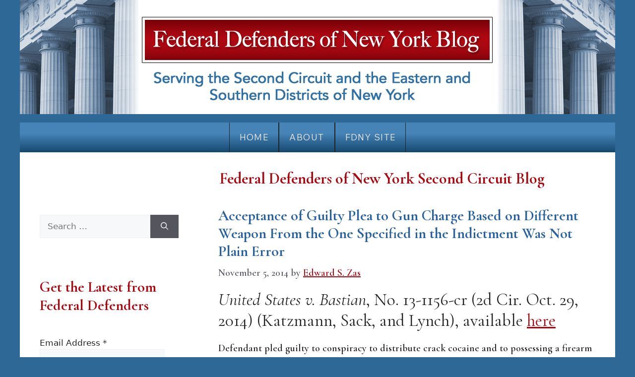

--- FILE ---
content_type: text/css
request_url: https://blog.federaldefendersny.org/wp-content/themes/generatepress-child/style.css?ver=1761161099
body_size: 4810
content:
/* CSS Document */

/*
Theme Name: Generatepress Child
Theme URI: https://wordpress.org/themes/generatepress/
Description: Generatepress Child Theme for Dev 3 Websites - Federal Defenders of NY Blog, 10-15-15
Author: DLS Design
Author URL: https://www.dlsdesign.com
Template: generatepress
Version: 1.4
Text Domain: generatepress-child  */
/* Custom CSS goes after this line */


/* fonts

font-family: "Cormorant Garamond", serif;
font-family: 'Wix Madefor Text', sans-serif;


*/

/* colors

red for post dates: #aa0811;

blue for page background: #2e6898;
blue for h2s #28619e;

*/

.entry-header h2 {
	color: #aa0811;
}

p {
	font-family: "Cormorant Garamond", serif;
    font-size: 20px;
    margin-top: .5em;
    line-height: 1.5;
    font-weight: 600;
}

a {
	color: #aa0811;
}

.site-content {
	background-color: white;
}

.content-area {
	margin-top: 24px;
}


.nav-below-header .main-navigation .inside-navigation.grid-container {
    background: linear-gradient(to bottom,  #4683b7 37%,#15486f 100%);
}


.main-navigation .main-nav ul li a {
	font-family: 'Wix Madefor Text', sans-serif;
	font-size: 18px;
	letter-spacing: 0.08em;
	text-transform: uppercase;
	font-weight: 200;
	border-left: solid .9px #222;
	border-right: solid .9px #222;
}

.main-navigation .main-nav ul li[class*="current-menu-"] > a {
	background: linear-gradient(to bottom, #a70b13 37%, #740308 100%);
	border-left: solid .9px #222;
	border-right: solid .9px #222;
}


.main-navigation .main-nav ul li a:hover {
	background: linear-gradient(to bottom, #a70b13 37%, #740308 100%);
	border-left: solid .9px #222;
	border-right: solid .9px #222;
}

.is-left-sidebar h2 {
    font-family: "Cormorant Garamond", serif;
    font-size: 30px;
    line-height: 1.25em;
    color: #aa0811;
    font-weight: 700;
}

.is-left-sidebar ul li {
	font-family: "Cormorant Garamond", serif;
	font-size: 21px;
	line-height: 1.45em;
	font-weight: 600;
}

.is-left-sidebar ul li a {
	text-decoration: none;
	color: black;
}

.is-left-sidebar ul li a:hover {
    color: #aa0811;
	border-bottom: solid .9px #aa0811;
}


/* main title, Federal Defenders of New York Second Circuit Blog - manually created in header.php */

#main-title {
    background-color: white;
    width: 100%;
    padding-bottom: 10px;
    margin-top: 0px;
    margin-bottom: 0px;
    /* float: left; */
}

#main-title h1 {
	font-family: "Cormorant Garamond", serif;
    font-size: 32px;
    line-height: 1.45em;
    color: #aa0811;
    font-weight: 800;
    padding-top: 30px;
    margin-left: 33.5%;
}

.site-content {
    background-color: white;
    padding-top: 0px;
    margin-top: -20px;
}

/* blog, which here is the homepage */



.blog .inside-article {
	padding-top: 20px;
	border-bottom: solid .9px black;
}

.blog .entry-header h2,
.single .entry-header h1,
.page-template-default .entry-header h1,
.page-header h1 /* search results */ {
    font-family: "Cormorant Garamond", serif;
    font-size: 30px;
    font-weight: 700;
}

/* use this for search. It works better than .search .entry-header h2 or any of the variants we tried */

.entry-header h2 a {
    font-family: "Cormorant Garamond", serif;
    font-size: 30px;
    font-weight: 700;
    color: #28619e;
}

.single .inside-article {
	padding-top: 0px;
}

.blog .entry-header h2 a,
.single .entry-header h1 {
	color: #28619e;
}

.blog .entry-meta,
.single .entry-meta {
    font-family: "Cormorant Garamond", serif;
    font-size: 20px;
    margin-top: .5em;
    line-height: 1.5;
    font-weight: 600;
}

.blog .entry-summary,
.search .entry-summary p,
.single .entry-content {
    font-family: "Cormorant Garamond", serif;
    font-size: 21px;
    line-height: 1.45em;
    font-weight: 600;
	margin-top: 18px;
}


.search .byline {
    font-family: "Cormorant Garamond", serif;
	font-size: 22px;
	font-weight: 600;
	color: white;
	background-color: #aa0811;
	padding-top: 2px;
	padding-right: 12px;
	padding-bottom: 4px;
	padding-left: 12px;
}

.search .byline a {
	color: white;
}
	
@media only screen and (max-width: 980px) {

	#main-title h1 {
        font-family: "Cormorant Garamond", serif;
        font-size: 32px;
        line-height: 1.45em;
        color: #aa0811;
        font-weight: 800;
        padding-top: 30px;
        margin-left: 3.5%;
    }
	
	
}

@media only screen and (max-width: 768px) {

	#main-title h1 {
        font-family: "Cormorant Garamond", serif;
        font-size: 27px;
        line-height: 1.15em;
        color: #aa0811;
        font-weight: 800;
        padding-top: 30px;
        margin-left: 7.5%;
    }
	
	
}


.home .post-6150,
.home .post-6148,
.home .post-id-6150,
.home .post-id-6148,
.home .postid-6150,
.home .postid-6148,
.post-6150.home,
.post-6148.home,
.post-id-6150.home,
.post-id-6148.home,
.postid-6150.home,
.postid-6148.home {
	display: none;
}